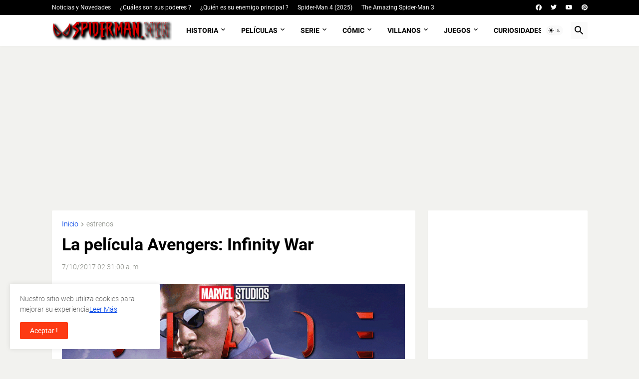

--- FILE ---
content_type: text/html; charset=utf-8
request_url: https://www.google.com/recaptcha/api2/aframe
body_size: 114
content:
<!DOCTYPE HTML><html><head><meta http-equiv="content-type" content="text/html; charset=UTF-8"></head><body><script nonce="_s8hrLQgrZSsFtBkSMgzOQ">/** Anti-fraud and anti-abuse applications only. See google.com/recaptcha */ try{var clients={'sodar':'https://pagead2.googlesyndication.com/pagead/sodar?'};window.addEventListener("message",function(a){try{if(a.source===window.parent){var b=JSON.parse(a.data);var c=clients[b['id']];if(c){var d=document.createElement('img');d.src=c+b['params']+'&rc='+(localStorage.getItem("rc::a")?sessionStorage.getItem("rc::b"):"");window.document.body.appendChild(d);sessionStorage.setItem("rc::e",parseInt(sessionStorage.getItem("rc::e")||0)+1);localStorage.setItem("rc::h",'1769094536602');}}}catch(b){}});window.parent.postMessage("_grecaptcha_ready", "*");}catch(b){}</script></body></html>